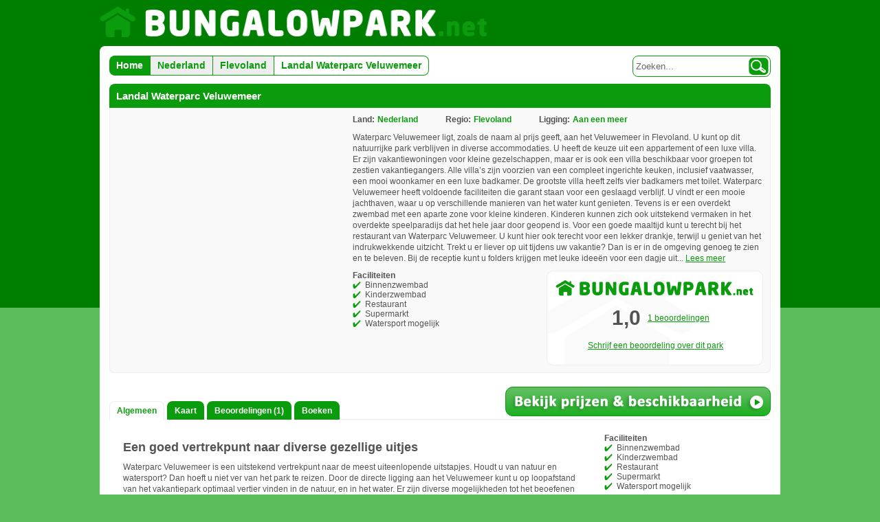

--- FILE ---
content_type: text/html; charset=utf-8
request_url: http://www.bungalowpark.net/nederland/flevoland/landal-waterparc-veluwemeer
body_size: 5472
content:
<!doctype html>
<html lang="nl">
<head>
<title>Landal Waterparc Veluwemeer op bungalowpark.net</title>
<meta name="keywords" content="Landal Waterparc Veluwemeer"/>
<meta name="description" content="Landal Waterparc Veluwemeer bied u verschillende bungalows aan. Bekijk op bungalowpark.net de foto’s en de faciliteiten van Landal Waterparc Veluwemeer."/>
<meta name="google-site-verification" content="0jdXrpV6OLJUGZayFbJ9VMq_bgalRxy_HusRDxOG3Dw"/>
<meta http-equiv="X-UA-Compatible" content="IE=EmulateIE8"/> 
<base href="http://www.bungalowpark.net/"/>
<meta name="robots" content="index, follow">
<link type="text/css" rel="stylesheet" href="resources/css/global.css">
<script type="text/javascript" src="https://ajax.googleapis.com/ajax/libs/jquery/1.5.1/jquery.min.js"></script>
<script type="text/javascript" src="resources/jvs/global.js"></script>
<link rel="shortcut icon" href="resources/img/favicon.ico" type="image/x-icon">
<!--[if lt IE 9]>
<script src="http://html5shiv.googlecode.com/svn/trunk/html5.js"></script>
<link type="text/css" rel="stylesheet" href="resources/css/ie.css">
<![endif]-->
<!--[if IE 6]>
<link type="text/css" rel="stylesheet" href="resources/css/ie6.css">
<![endif]-->
<script type="text/javascript" src="http://maps.google.com/maps/api/js?sensor=false"></script>
                <script type="text/javascript" src="resources/jvs/maps.js"></script>        <link rel="stylesheet" href="resources/css/jquery.fancybox-1.3.4.css" type="text/css" media="screen"/>
		<script type="text/javascript" src="resources/jvs/jquery.fancybox-1.3.4.js"></script>
		<script type="text/javascript">$(function(){$('.iframe').fancybox({'height':502});});var img_small="54x38";var img_big="235x165";</script>
<script type="text/javascript">var _gaq=_gaq||[];_gaq.push(['_setAccount','UA-15326959-15']);_gaq.push(['_trackPageview']);(function(){var ga=document.createElement('script');ga.type='text/javascript';ga.async=true;ga.src=('https:'==document.location.protocol?'https://ssl':'http://www')+'.google-analytics.com/ga.js';var s=document.getElementsByTagName('script')[0];s.parentNode.insertBefore(ga,s);})();</script>
</head>
<body class="detail">
    <header id="header">
        <a href="/" title="Vakantiepark.org" id="logo"><img src="resources/img/logo.gif" alt="Vakantiepark.org" height="44" width="563"/></a>
    </header>
<section id="main">
    <div id="topper">
        <div id="breadcrumb">
                    <div class="first">
                <a href="/" title="Vakantiepark"><span>Home</span></a>
            </div>  
                        <div class="item" itemscope itemtype="http://data-vocabulary.org/Breadcrumb">
                <a href="bungalowpark-nederland" itemprop="url">
                    <span itemprop="title">Nederland</span>
                </a>
            </div>
                        <div class="item" itemscope itemtype="http://data-vocabulary.org/Breadcrumb">
                <a href="nederland/bungalowpark-flevoland" itemprop="url">
                    <span itemprop="title">Flevoland</span>
                </a>
            </div>
                        <div class="item-last" itemscope itemtype="http://data-vocabulary.org/Breadcrumb">
                <a href="nederland/flevoland/landal-waterparc-veluwemeer" itemprop="url">
                    <span itemprop="title">Landal Waterparc Veluwemeer</span>
                </a>
            </div>
                    </div>
	<form action="zoeken" method="post" id="search-form">
		<input type="text" name="query" value="Zoeken..." class="query" onfocus="this.value = '';"/>
		<input type="submit" name="search" value="" class="search"/>
	</form>
</div>    <section id="park" class="block">
			<h1>Landal Waterparc Veluwemeer</h1>
            <section class="body">
                <img src="http://static.bungalowpark.net/bungalowpark/images//333x217/flevoland-waterparc-veluwemeer1.jpg" alt="" id="park-img"/>
	            <div id="park-content">
	            	<ul class="park-info">
                    	<li>Land:<span>Nederland</span></li>
                    	<li>Regio:<span>Flevoland</span></li>
                   		<li>Ligging:<span>Aan een meer</span></li>
                    </ul>
                    
                    <p><p>Waterparc Veluwemeer ligt, zoals de naam al prijs geeft, aan het Veluwemeer in Flevoland. U kunt op dit natuurrijke park verblijven in diverse accommodaties. U heeft de keuze uit een appartement of een luxe villa. Er zijn vakantiewoningen voor kleine gezelschappen, maar er is ook een villa beschikbaar voor groepen tot zestien vakantiegangers. Alle villa’s zijn voorzien van een compleet ingerichte keuken, inclusief vaatwasser, een mooi woonkamer en een luxe badkamer. De grootste villa heeft zelfs vier badkamers met toilet. Waterparc Veluwemeer heeft voldoende faciliteiten die garant staan voor een geslaagd verblijf. U vindt er een mooie jachthaven, waar u op verschillende manieren van het water kunt genieten. Tevens is er een overdekt zwembad met een aparte zone voor kleine kinderen. Kinderen kunnen zich ook uitstekend vermaken in het overdekte speelparadijs dat het hele jaar door geopend is. Voor een goede maaltijd kunt u terecht bij het restaurant van Waterparc Veluwemeer. U kunt hier ook terecht voor een lekker drankje, terwijl u geniet van het indrukwekkende uitzicht. Trekt u er liever op uit tijdens uw vakantie? Dan is er in de omgeving genoeg te zien en te beleven. Bij de receptie kunt u folders krijgen met leuke ideeën voor een dagje uit... <a href="#" class="more" id="show-tab-general">Lees meer</a></p>
                    
                    <div id="park-facilities">
                    	<span>Faciliteiten</span>
                    	                    	<ul>
                    		                    		<li>Binnenzwembad</li>
                    		                    		                    		<li>Kinderzwembad</li>
                    		                    		                    		<li>Restaurant</li>
                    		                    		                    		<li>Supermarkt</li>
                    		                    		                    		<li>Watersport mogelijk</li>
                    		                    		                    	</ul>
                    	                    </div>
                    
                    <div id="park-reviews">
                    	                    	<span class="score"><span>1,0</span><a href="#" id="show-park-reviews">1 beoordelingen</a></span>
                    	                    	<a href="call/adduserreview/753" class="iframe write">Schrijf een beoordeling over dit park</a>
                    </div>
	            </div>
            </section>
            
        </section>
        
        <section id="park-mid">
        	<ul id="park-tabs">
            	<li class="active"><a href="#" id="park-tab-general"><span>Algemeen</span></a></li>
                                <li><a href="#" id="park-tab-map"><span>Kaart</span></a></li>
                                                <li><a href="#" id="park-tab-reviews"><span>Beoordelingen (1)</span></a></li>
                                <li><a href="#" id="park-tab-prices"><span>Boeken</span></a></li>
            </ul>
            
            <div id="park-book">
	            		        <a href="http://clk.tradedoubler.com/click?p=20222&a=1763226&g=18214796&epi=1vakparkorg||landal-waterparc-veluwemeer||&url=http://www.landal.nl/nl-nl/bungalowparken/nederland/flevoland/waterparc-veluwemeer" title="Vakantiepark boeken" target="blank" rel="nofollow" class="button"></a>
		                    </div>
        </section>
        
                <section id="park-tabs-info">
                
                    <section id="tab-general" class="tab-item">
                        <div id="tab-general-left">
                        	</p>

<h2>Een goed vertrekpunt naar diverse gezellige uitjes</h2>

<p>Waterparc Veluwemeer is een uitstekend vertrekpunt naar de meest uiteenlopende uitstapjes. Houdt u van natuur en watersport? Dan hoeft u niet ver van het park te reizen. Door de directe ligging aan het Veluwemeer kunt u op loopafstand van het vakantiepark optimaal vertier vinden in de natuur, en in het water. Er zijn diverse mogelijkheden tot het beoefenen van watersporten. Natuurlijk kunt u ook gewoon gaan zonnebaden langs de oever van het kabbelende water. Ook natuurgebied Het Harderbos ligt op korte afstand van Waterparc Veluwemeer. Hier kunt u urenlang wandelen door de enerverende natuur, terwijl u geniet van rust, ruimte en vrijheid. Gaat u er toch liever een dagje op uit, samen of met het hele gezin? Dan zijn er uiteraard ook tal van mogelijkheden. U kunt een boot huren en een dag gaan varen op het Veluwemeer. U kunt natuurlijk ook een bezoek brengen aan één van de vele musea of bezienswaardigheden die Flevoland rijk is. Bent u meer op zoek naar een dag spanning en sensatie of een dag tussen unieke dieren die u graag verwelkomen? Breng dan een bezoek aan het spetterende Dolfinarium in Harderwijk, aan de Apenheul in Apeldoorn of aan het spectaculaire Walibi World in Biddinghuizen.</p>
                        	                        	<h3>Foto's Landal Waterparc Veluwemeer</h3>
                        	<div id="park-images">
                        		                        		<img src="http://static.bungalowpark.net/bungalowpark/images//197x132/flevoland-waterparc-veluwemeer1.jpg"/>
                        		                        		                        		<img src="http://static.bungalowpark.net/bungalowpark/images//197x132/flevoland-waterparc-veluwemeer10.jpg"/>
                        		                        		                        		<img src="http://static.bungalowpark.net/bungalowpark/images//197x132/flevoland-waterparc-veluwemeer2.jpg"/>
                        		                        		                        		<img src="http://static.bungalowpark.net/bungalowpark/images//197x132/flevoland-waterparc-veluwemeer3.jpg"/>
                        		                        		                        		<img src="http://static.bungalowpark.net/bungalowpark/images//197x132/flevoland-waterparc-veluwemeer4.jpg"/>
                        		                        		                        		<img src="http://static.bungalowpark.net/bungalowpark/images//197x132/flevoland-waterparc-veluwemeer5.jpg"/>
                        		                        	</div>
                        	                        </div>
                        <div id="tab-general-right">
                        	<div id="park-facilities">
		                    	<span>Faciliteiten</span>
		                    			                    	<ul>
		                    				                    		<li>Binnenzwembad</li>
		                    				                    		<li>Kinderzwembad</li>
		                    				                    		<li>Restaurant</li>
		                    				                    		<li>Supermarkt</li>
		                    				                    		<li>Watersport mogelijk</li>
		                    				                    	</ul>
		                    			                    </div>
                        </div>
                    </section>
                    
                                        <section id="tab-map" class="tab-item">
                        <h2>Bekijk Landal Waterparc Veluwemeer op de kaart</h2>
                        <div id="map"></div>
                        <div id="mapfooter">
                            <p class="big">Betekenis van de punten op de kaart:</p>
                            <p><span class="iconThis"><!--//--></span>Geselecteerde vakantieparken</p>
                            <p><span class="iconParks"><!--//--></span>Vakantieparken in de buurt</p>
                        </div>
                        <script type="text/javascript">function initialize()
{var myLatlng=new google.maps.LatLng(52.3852,5.62929);var myOptions={zoom:14,center:myLatlng,mapTypeId:google.maps.MapTypeId.HYBRID};var map=new google.maps.Map(document.getElementById("map"),myOptions);var image='resources/img/thispointer.png';var myLatLng=new google.maps.LatLng(52.3852,5.62929);var marker2=new google.maps.Marker({position:myLatLng,map:map,title:'map',icon:image});var boxText=document.createElement("div");boxText.className='thisparkpointer';boxText.id='thisparkpointer';boxText.innerHTML="<span>Landal Waterparc Veluwemeer</span>";var myOptions={content:boxText,disableAutoPan:false,maxWidth:0,pixelOffset:new google.maps.Size(-17,-47),zIndex:null,boxStyle:{},closeBoxMargin:"-21px 1px 0 0",closeBoxURL:"resources/img/close.png",infoBoxClearance:new google.maps.Size(1,1),pane:"floatPane",enableEventPropagation:false,shadow:new google.maps.MarkerImage('resources/img/shadow.png',new google.maps.Size(0,0),new google.maps.Point(0,0),new google.maps.Point(0,0))};var ib1315=new InfoBox(myOptions);ib1315.open(map,marker2);marker2.setMap(null);var imageOther='resources/img/otherpointer.png';var myLatLng=new google.maps.LatLng(52.2673,5.39363);var marker1=new google.maps.Marker({position:myLatLng,map:map,title:'map',icon:imageOther});var boxText='<div id="pointer0" class="mapspointer2" onmouseover="hideChildren(this)"><a href="#" title="title">Center Parcs De Eemhof<img src="resources/img/vakantiepark.jpg" alt="" ></a></div>';var myOptions={content:boxText,disableAutoPan:true,maxWidth:0,pixelOffset:new google.maps.Size(-17,-47),zIndex:null,boxStyle:{},closeBoxMargin:"-21px 1px 0 0",closeBoxURL:"resources/img/close.png",infoBoxClearance:new google.maps.Size(1,1),pane:"floatPane",enableEventPropagation:false,shadow:new google.maps.MarkerImage('images/shadow.png',new google.maps.Size(0,0),new google.maps.Point(0,0),new google.maps.Point(0,0))};var ib0=new InfoBox(myOptions);ib0.open(map,marker1);marker1.setMap(null);}</script>
                    </section>
                                        
                    	
                                        <section id="tab-reviews" class="tab-item">
                    	<h2>Onze beoordelingen van Landal Waterparc Veluwemeer (1 beoordeling)</h2>
                        <p>Hieronder leest u hoe de bezoekers van Bungalowpark.net Landal Waterparc Veluwemeer hebben beoordeeld. Help met uw beoordeling de toekomstige bezoekers van Bungalowpark.net met het zoeken naar een schitterend vakantiepark.</p>
                        <span class="avr-score">1,0</span>
                        <span class="avr-score-text">1 beoordeling</span>
                        <a href="call/adduserreview/753" class="add-review iframe" rel="nofollow">Plaats zelf uw review &raquo;</a>
                        <ul>
                                                        <li>
                                <span class="author">Jan Vissers</span><span class="title"> 24 uur van tevoren werd onze boeking geannuleerd.</span><span class="user-score">1,0</span>
                                <p>24 uur van tevoren werd onze boeking(appartement 6ELP Veluwemeer) geannuleerd, met een steeds wijzigende reden van annulatie en dit voor het duurste en mooiste appartement van het park. Voor de enkele weekends per jaar dat wij vrij zijn met onze kinderen, viel ons weekend in het water, zonder excuses, zonder gelijkwaardige oplossing. Een korting van 100 euro konden we krijgen bij een volgend bezoek aan het park.
...
Na een gesprek met de Heer Hoogland -de dag na de annulatie- heb ik inderdaad &Atilde;&copy;&Atilde;&copy;n van de redenen mogen aanhoren waarom het appartement niet beschikbaar was. Maar tot een evenwichtige oplossing is het nooit gekomen. 100 euro korting op een volgend verblijf, is geen oplossing. Men had een gelijkwaardig alternatief moeten voorstellen op het moment van annulatie, maar dat is niet gebeurd.

Nooit ga ik voor ons gezin nog iets boeken bij Landal, zelfs als ze me het gratis geven.
Het risico wil ik niet nemen, dat ze 24 uur van tevoren annuleren. </p>
                                <table cellspacing="0" cellpadding="0">
                                    <tr>
                                        <td>Algemene indruk</td><td style="text-align:right;">1</td>
                                    </tr>
                                    <tr>
                                        <td>Indruk van het huisje</td><td style="text-align:right;">nvt</td>
                                    </tr>
                                    <tr>
                                        <td>Ligging van het park</td><td style="text-align:right;">nvt</td>
                                    </tr>
                                    <tr>
                                        <td>Parkfaciliteiten</td><td style="text-align:right;">nvt</td>
                                    </tr>
                                    <tr>
                                        <td>Schoonmaak van het huisje</td><td style="text-align:right;">nvt</td>
                                    </tr>
                                    <tr>
                                        <td>Kindvriendelijkheid</td><td style="text-align:right;">1</td>
                                    </tr>
                                </table>
                            </li>
                                                    </ul>
                        <a href="call/adduserreview/753" class="add-review iframe" style="margin-top:0px;" rel="nofollow">Plaats zelf uw review &raquo;</a>
                    </section>
                                        
                    <section id="tab-prices" class="tab-item">
                    
                        <h2>U kunt Landal Waterparc Veluwemeer onder andere boeken bij:</h2>
                        <ul>
                        
                                                    <li>
                                <div class="left">
                                    <img src="resources/img/organizations/landal.jpg" alt="Landal" width="120" height="80"/>
                                </div>
                                <div class="center">
                                    <h3>Landal</h3>
                                    <div class="stars">
                                    <span class="star off"><!--//--></span><span class="star off"><!--//--></span><span class="star off"><!--//--></span><span class="star off"><!--//--></span><span class="star off"><!--//--></span><span class="star off"><!--//--></span><span class="star off"><!--//--></span><span class="star off"><!--//--></span><span class="star off"><!--//--></span><span class="star off"><!--//--></span>                                    <span class="rating">0 / 10</span>
                                    </div>
                                                                        <p>Er zijn nog geen reviews voor deze organistatie beschikbaar. <a href="call/addOrganizationReview/12" rel="nofollow" class="iframe">KLIK HIER</a> om de eerste review over Landal te geven.</p>
                                                                    </div>
                                <div class="right">
                                    <a href="http://clk.tradedoubler.com/click?p=20222&a=1763226&g=18214796&epi=1vakparkorg||landal-waterparc-veluwemeer||&url=http://www.landal.nl/nl-nl/bungalowparken/nederland/flevoland/waterparc-veluwemeer" class="bttn" title="Boeken bij Landal" rel="nofollow" target="newwindow">Boeken bij Landal</a>
                                    <table cellspacing="0" cellpadding="0">
                                        <tr>
                                            <td><strong>Algemene indruk</strong></td><td style="text-align:right;">nvt</td>
                                        </tr>
                                        <tr>
                                            <td><strong>Prijs/kwaliteit verhouding</strong></td><td style="text-align:right;">nvt</td>
                                        </tr>
                                        <tr>
                                            <td><strong>Klantenservice</strong></td><td style="text-align:right;">nvt</td>
                                        </tr>
                                        <tr>
                                            <td><strong>Makkelijk online boeken</strong></td><td style="text-align:right;">nvt</td>
                                        </tr>
                                    </table>
                                    <a href="call/addorganizationreview/12" rel="nofollow" class="iframe add">Plaats zelf uw review &raquo;</a>
                                </div>
                            </li>
                                                    </ul>
                                      
                    </section>
                
                </section>
                
            </section><footer>
	<span>&copy; Bungalowpark.net</span>
	<a href="sitemap.xml">Sitemap</a>
	<a href="disclaimer">Disclaimer</a>
</footer>
</body>
</html>

--- FILE ---
content_type: text/css
request_url: http://www.bungalowpark.net/resources/css/global.css
body_size: 6630
content:
*{margin:0;padding:0;zoom:1;}
html{background:#5bbd5c url(../img/bg.gif) repeat-x;}
body{width:990px;margin:0 auto;font-family:arial;color:#535353;font-size:12px;}
header,section,menu,nav,footer{display:block;}
img,fieldset{border:0;}
p{line-height:16px;}
#header{overflow:hidden;}
#logo{margin:10px 0;display:block;float:left;}
#banner{height:307px;width:990px;background:url(../img/banner.jpg) no-repeat;margin-bottom:10px;position:relative;}

#searchform{display:block;width:406px;height:198px;padding:70px 10px 6px 10px;background:url(../img/index.png) no-repeat;position:absolute;top:14px;right:20px;}
#searchform label {display:block;height:20px;font-size:13px;color:#535353;font-weight:bold;}
#searchform .selectbox-wrapper {position: relative; z-index: 1; margin: -2px 0 0 126px;}
#searchform .formfield {display:block;margin:0 0 14px 7px;float:left;}
#persons-selected{background-position:-196px -274px;width:103px;}
#results{font-size:18px;color:#0B9C0D;font-weight:bold;padding-top:25px;width:158px;text-align:center;display:block;float:left;}

#searchsubmit{cursor:pointer;background:url(../img/index.png) 0 -307px;border:0;height:43px;width:111px;margin:16px 0 0 19px;float:left;}
#searchsubmit:hover{background-position:-111px -307px;}

footer{margin:10px 0;}
footer span,footer a{color:#FFF;padding:1px 10px;}
footer a{border-left:1px solid #DDEEFF;}
footer a:hover{text-decoration:none;}

#main{background:#fff;display:block;padding:14px;overflow:hidden;}

#topper{overflow:hidden;}

#breadcrumb{height:27px;margin-bottom:14px;float:left;}
#breadcrumb a{border:1px solid #0B9C0D;border-left:0;text-decoration:none;cursor:pointer;float:left;display:block;color:#0B9C0D;font-weight:bold;height:27px;padding:0 10px;}
#breadcrumb div{float:left;height:27px;line-height:26px;font-size:14px;}
#breadcrumb .first a{color:#FFF;background-color:#0B9C0D;}
#breadcrumb .item a{background-color:#EEE;}
#breadcrumb .item-last a{background-color:#FFF;}

#search-form{float:right;border:1px solid #0B9C0D;height:29px;overflow:hidden;}
#search-form .query{outline:0;width:160px;float:left;border:0;color:#666;height:21px;margin:2px;padding:2px;}
#search-form .search{float:right;border:0;background:0;height:25px;width:29px;background: url(../img/sprite.png) no-repeat 0 -75px;margin:2px 2px 0 0;cursor:pointer;}

.tab-box{height:86px;position:relative;border:1px solid #e8e8e8;background:#f9f9f9;padding:10px;width:292px;float:left;margin-bottom:23px;}
.tab-box > span{text-transform:uppercase;font-weight:bold;margin-bottom:10px;display:block;}
.tab-box p{font-weight:bold;line-height:0;}
.tab-big img{position:absolute;left:65px;top:35px;}
.tab-big{height:171px;}
.pointer{display:block;height:36px;width:36px;background:url(../img/sprite.png) -233px -332px no-repeat;position:absolute;right:17px;top:81px;}

#tab-map #map {display: block;height: 341px; margin-bottom: 10px;}
#tab-map #mapfooter {display: block; height: 57px; background: #e7e6e6;padding: 5px 0 12px 10px;}
#tab-map #mapfooter p {width: 110px; font-size: 10px; color: #6a6968; float: left; margin-right: 30px;}
#tab-map #mapfooter p.big {width: 200px; float: none; margin-bottom: 10px;}
#tab-map #mapfooter .iconThis, #mapfooter .iconTrips, #mapfooter .iconParks {display: block; width: 24px; height: 33px; background: url(../img/mapscursor.png) no-repeat; float:left; margin-right: 8px;}
#tab-map #mapfooter .iconThis { background-position: 0 0}
#tab-map #mapfooter .iconTrips { background-position: -24px 0}
#tab-map #mapfooter .iconParks { background-position: -48px 0}
.thisparkpointer, .mapspointer2 {float:left; position: relative; padding-left: 32px; }
.thisparkpointer {position: absolute; bottom: -46px; left: 0; font-size: 10px; font-weight: bold; color: white; line-height: 11px; background: url(../img/thispointer.png) no-repeat; height: 46px; display: inline-block;width: 119px; }
.thisparkpointer span {padding-right:3px;border-right: 1px solid #fff;display:block; background: url(../img/pointersprite.png) no-repeat 0 0; height: 30px; padding-top: 3px;}
.mapspointer2 {position: absolute; bottom: -46px; left: 0px; display: inline-block; background: url(../img/otherpointer.png) no-repeat left top; height: 46px; width: 33px;}
.mapspointer2 img {position: absolute; left: 0px; top: -100px; border: solid #fff; border-width: 1px 1px 0 1px}
.mapspointer2 a {color: #fff; font-size: 11px; text-decoration: none; line-height: 12px; display:none;font-weight: bold; background: url(../img/pointersprite.png) no-repeat right -33px; height: 30px; padding-top: 3px;border-right: 1px solid #fff;width: 119px; }

#tab-prices{}
#tab-prices ul{list-style:none;}
#tab-prices li{height:165px;border-bottom:1px solid #f1f1f1;margin-bottom:25px;}
#tab-prices .left{width:135px;float:left;}
#tab-prices .left img{border:1px solid #ccd4d6;}
#tab-prices .center{float:left;width:297px;}
#tab-prices .center h3{color:#464646;font-size:13px;}
#tab-prices .center p{font-size:13px;font-size:11px;height:61px;}
#tab-prices .center strong{font-size:13px;font-size:11px;display:block;margin-bottom:3px;margin-top:4px;}
#tab-prices .center a{text-decoration:none;color:#464646;font-size:11px;font-weight:bold;}
#tab-prices .right{float:left;width:187px;margin-left:10px;}
#tab-prices .right a.bttn{padding-left:13px;text-decoration:none;line-height:24px;height:26px;width:174px;display:block;color:#fff;font-weight:bold;background:url(../img/bookbutton.png) no-repeat;}
#tab-prices .right a.bttn:hover{text-decoration:underline;}
#tab-prices .right table{width:100%;padding-top:10px;}
#tab-prices .right td{padding:3px;color:#4c4c4c;font-size:11px;border-bottom:1px dotted #c9c9c9;}
#tab-prices .right a.add{color:#fe5805;text-decoration:none;font-weight:bold;display:inline-block;margin-top:10px;float:right;}
#tab-prices .right a.add:hover{text-decoration:underline;}
#tab-prices .star{margin-top:5px;height:16px;width:16px;float:left;display:block;background:url(../img/stars.png);margin-right:2px;}
#tab-prices .on{background-position:0 -16px;}
#tab-prices .off{background-position:0 0;}
#tab-prices .stars{height:29px;width:223px;}
#tab-prices .rating{margin-top:5px;float:left;margin-left:5px;line-height:18px;color:#c6c6c6;font-size:11px;} 
#tab-reviews {position:relative;}
#tab-reviews p{display:block;width:630px;font-size:11px;}
#tab-reviews .avr-score{font-weight:bold;text-align:center;line-height:61px;color:#0B9C0D;font-size:52px;display:block;position:absolute;right:0;top:0;width:94px;height:64px;background: url(../../resources/img/sprite.png) no-repeat left -310px;}
#tab-reviews .avr-score-text{font-weight:bold;text-align:center;color:#464646;font-size:10px;display:block;position:absolute;right:0;top:68px;width:94px;}
#tab-reviews .add-review {color:#fe5b0a;text-decoration:none;font-weight:bold;width:134px;display:block;float:right;margin-top:20px;}    
#tab-reviews .add-review:hover {text-decoration:underline;}    
#tab-reviews ul{list-style:none;padding-top:20px;clear:both;}
#tab-reviews li{clear:left;overflow:hidden;padding-bottom:20px;}
#tab-reviews .author{font-size:11px;padding-left:7px;font-weight:bold;height:29px;float:left;width:144px;display:block;background:#e9e9e9;line-height:29px;}
#tab-reviews .title{font-size:11px;padding-left:7px;height:29px;float:left;width:421px;display:block;background:#f1f1f1;line-height:29px;}
#tab-reviews .user-score{font-size:13px;line-height:25px;height:27px;float:left;width:48px;display:block;border:1px solid #F1F1F1;font-weight:bold;color:#0B9C0D;text-align:center;}
#tab-reviews li p{clear:left;width:378px;padding-top:10px;float:left;margin-right:25px;}
#tab-reviews table{float:left;width:210px;padding-top:10px;}
#tab-reviews td{padding:3px;color:#4c4c4c;font-size:11px;border-bottom:1px dotted #c9c9c9;}
#overview{clear:left;overflow:hidden;}
.pagination {margin-top:6px;float:right !important;text-align:right;}
.pagination ul{list-style:none;}
.pagination li{padding-top:0 !important;padding-bottom:0 !important;border-bottom:0 !important;margin-left:5px !important;border-right:1px solid #ccc;padding-right:4px !important;margin-left:2px !important;float:left;}
.pagination li.next, .pagination li.last, .pagination li.prev{border:0;}
.pagination li.next a{padding-right:10px;background:url(../img/sprite.png) no-repeat right -473px;}
.pagination li.next:hover a{8px;background:url(../img/sprite.png) no-repeat right -473px !important;}
.pagination li.prev a{padding-left:10px;background:url(../img/sprite.png) no-repeat left -475px;}
.pagination li.prev:hover a{background:url(../img/sprite.png) no-repeat left -475px !important;}
.pagination a{color:#8c8c8c;text-decoration:none;height:15px !important;font-weight:normal !important;}
.pagination a:hover{background:none !important;color:#0B9C0D;}
.pagination a.active{color:#0B9C0D !important;font-size:15px !important;font-weight:700 !important;margin-top:-1px !important;}
#filter{float:left;width:211px;}
.reset-filter{display:block;height:21px;width:135px;background:url(../img/sprite.png) -437px -43px;}
#filter input{display:none;} 
#filter .radio{display:block;float:left;height:14px;width:14px;margin-right:8px;background:url(../img/sprite.png) -7px -43px;}
#filter .ron{background:url(../img/sprite.png) -21px -43px;}
#filter .checkbox{display:block;float:left;height:14px;width:18px;margin-right:4px;background:url(../img/sprite.png) 0 -448px;}
#filter .con{background:url(../img/sprite.png) -13px -448px;}
#main #filter .block .head,#overview-data header .head{line-height:32px;height:32px;}
#filter .block{margin-bottom:10px;}
#filter ul{list-style:none;padding-bottom:8px;}
#filter li a{text-decoration:none;font-weight:bold;color:#535353;}
#filter li a:hover{color:#0B9C0D;}
#filter li .total{color:#0B9C0D;margin-left:5px;}
#filter li a .close{margin-left:4px;display:inline-block;height:12px;width:12px;background:url(../img/sprite.png) no-repeat -35px -43px;}
#filter div{cursor:pointer;}
#filter li.active a{color:#0B9C0D;}
#filter li.more a{color:#0B9C0D;font-size:11px;}
#filter li.more a:hover{text-decoration:underline;}
#filter li.more a span{display:block;float:left;margin:4px 4px 0 0;height:6px;width:7px;background:url(../img/sprite.png) no-repeat 0 -47px;}
#filter li{font-weight:bold;height:20px;}
#filter-facilities li span span,#filter-types li span span{margin-top:3px;}
#overview-data{float:left;margin-left:20px;width:731px;}
#overview-data header h1{float:left;}
#overview-data header > span{color:#8a8585;font-size:16px;float:left;margin-left:3px;margin-top:3px;}
#filter-selections{position:relative;}
#filter-selections .filter-selections-ul{clear:left;list-style:none;margin:7px 0;width:574px;float:left;}
#filter-selections li{float:left;font-size:11px;margin-right:20px;}
#filter-selections .selection-type{font-weight:bold;}
#filter-selections .selection-count{color:#0B9C0D;cursor:pointer;margin-left:4px;display:inline-block;}
#filter-selections .selection-count span{display:inline-block;height:10px;width:7px;margin-left:2px;background:url(../img/sprite.png) no-repeat 0 -43px;}
#filter-selections .reset-filter{float:right;}
#filter-selections .selection-list{display:none;position:absolute;top:24px;left:0;z-index:100;}
#filter-selections .selection-list .cloud{position:absolute;top:0;left:12px;display:block;width:12px;height:10px;background:url(../img/sprite.png) no-repeat -35px -62px;}
#filter-selections .selection-list ul{margin-top:9px;overflow:hidden;background-color:#f9f9f9;padding:5px;list-style:none;border:1px solid #ededed;width:auto;}
#filter-selections .selection-list li{border-bottom:1px solid #ededed;cursor:pointer;clear:both;width:100%;margin:0;}
#filter-selections .selection-list li:last-child{border-bottom:0;}
#filter-selections .selection-list li .name{display:block;float:left;padding:4px;}
#filter-selections .selection-list li.a .del{margin-top:5px;display:block;height:12px;width:12px;float:right;background:url(../img/sprite.png) no-repeat -35px -43px;}
#filter-selections .selection-list li:hover,#filter-selections .list-persons .a .name{color:#0B9C0D;}
.shadow {
-moz-box-shadow: 1px 4px  6px #d0d0d0; /* Firefox/Mozilla */
-webkit-box-shadow: 1px 4px  6px #d0d0d0; /*Safari/Chrome */
box-shadow: 1px 4px  6px #d0d0d0; /* Opera */
/* Voor IE 8 */
-ms-filter: "progid:DXImageTransform.Microsoft.Shadow(Strength=4, Direction=135, Color='#d0d0d0')";
/* Voor IE 5.5 - 7 */
filter: progid:DXImageTransform.Microsoft.Shadow(Strength=4, Direction=135, Color='#d0d0d0');
}
#overview-tabs{margin-top:14px;list-style:none;height:26px;border-bottom:1px solid #ededed;}
#overview-tabs li{float:left;margin-right:6px;}
#overview-tabs a{border:1px solid transparent;border-bottom:0;padding:0 10px;cursor:pointer;font-weight:bold;float:left;display:block;height:25px;line-height:26px;text-decoration:none;color:#FFF;background-color:#0B9C0D;}
#overview-tabs a:hover,#overview-tabs li.active a{border-color:#ededed;border-bottom:1px solid #FFF;color:#0B9C0D;background-color:transparent;}
#overview-list ul{list-style:none;}
#overview-list ul li{padding:18px 0px 18px 0px;overflow:hidden;position:relative;border-bottom:1px solid #e7e6e6;}
#overview-list ul li.blue{background:#e9f5fd;}
#overview-list ul li a{text-decoration:none;}
#overview-list .images{width:201px;float:left;margin-left:5px;}
//*#overview-list .images img{border:3px solid #ededed;}**/
#overview-list .images img.s{margin-top:4px;margin-right:4px;float:left;}
#overview-list .content{width:515px;float:left;margin-left:10px;}
#overview-list .title{color:#0B9C0D;font-size:16px;font-weight:bold;display:block;margin-bottom:5px;}
#overview-list .park-info{clear:left;height:15px;}
#overview-list .park-info li{border:0;float:left;display:inline-block;padding:0;margin-right:60px;font-weight:bold;}
#overview-list .park-info li span.t{display:inline-block;}
#overview-list .park-info li span.g{padding-left:3px;color:#0B9C0D;display:inline-block;}
#overview-list .zoover{border:1px solid #eaeaea;position:absolute;top:9px;right:4px;display:block;width:99px;height:30px;background:url(../img/sprite.png) -318px 0 no-repeat;}
#overview-list .zoover span{margin-left:5px;font-weight:bold;font-size:20px;float:left;padding-top:3px;}
#overview-list .park-labels{margin-top:7px;clear:left;height:20px;}
#overview-list .park-labels li{border:0;float:left;padding:0;font-size:11px;font-weight:bold;display:inline-block;padding-left:25px;line-height:20px;margin-right:15px;text-transform:uppercase;}
#overview-list .labels-childfriendly{background:url(../img/sprite.png) no-repeat -620px -579px;}
#overview-list .labels-beautywelness{background:url(../img/sprite.png) no-repeat -619px -599px;}
#overview-list .labels-sportactive{background:url(../img/sprite.png) no-repeat -619px -619px;}
#overview-list .labels-animalfriendly{background:url(../img/sprite.png) no-repeat -619px -738px;}
#overview-list p{margin:6px 0;clear:left;}
#overview-list p a.more{color:#0B9C0D;text-decoration:underline;}
#overview-list p a.more:hover{text-decoration:none;}
#overview-list .park-facilities{width:300px;overflow:hidden;float:left;}
#overview-list .park-facilities span{font-weight:bold;}
#overview-list .park-facilities li{border:0;float:left;width:135px;height:15px;padding:0;padding-left:15px;background:url(../img/sprite.png) -572px -43px no-repeat;}
#overview-list .park-facilities li.more{background:none;}
#overview-list .park-facilities li.more a{color:#029602;text-decoration:none;}
#overview-list .park-facilities li.more a:hover{color:#3b9aeb;text-decoration:underline;}
#overview-list .park-persons{width:100px;overflow:hidden;float:left;}
#overview-list .park-persons span{font-weight:bold;}
#overview-list .park-persons li{border:0;float:left;width:100px;text-align:center;height:15px;padding:0;color:#0B9C0D;font-weight:bold;}
#overview-information{margin-top:5px;display:none;}
#overview-information h2{margin-bottom:5px;font-size:14px;}
#overview-information p{margin-bottom:10px;}
#overview-map{margin-top:5px;display:none;}
#overview-map #map {display:block;width:751px;height:451px;margin-bottom:10px;}
.mapspointer, #overview-map #map .mapspointer2 {display: inline-block;height: 33px; background: url(../img/pointerbg.gif) no-repeat right; padding-right: 20px; border-right: 1px solid #fff; float:left; position: relative;}
.mapspointer2 {background-position: left; width: 96px;}
.mapspointer a, #overview-map #map .mapspointer2 a {color: #fff; font-size: 11px; text-decoration: none; line-height: 12px; display:block; margin: 3px 5px 0 0; font-weight: bold;}
.mapspointer span, #overview-map #map .mapspointer2 span {line-height: 13px;margin-right: 6px}
.mapspointer2 span {display: block; width: 116px; margin-right: 0px;}
.mapspointer span.flag {float:left;display: block; width: 20px; height: 12px; margin-top: 8px; background-image:url(../img/flagsprite.png)}
.vp {position: relative; margin-left: -35px; margin-top: -127px; top: -37px; border: solid #fff; border-width: 1px 1px 0px 1px; }
.infobox{width:276px;border:1px solid #e9e9e9;-moz-border-radius:3px 3px 0px 0px;border-radius:3px 3px 0px 0px;}
.infobox span{display:block;padding-left:35px;border-bottom:1px solid #e9e9e9;height:30px;line-height:28px;font-size:10px;font-weight:bold;}
.infobox span span{background:none;display:inline-block;padding:0;color:#0e9f10;height:auto;}
.infobox ul{list-style:none;margin:5px;overflow:hidden;}
.infobox li{width:109px;float:left;display:block;padding-left:24px;font-size:11px;height:22px;line-height:18px;}
.infobox li.v{background:url(../img/sprite.png) -622px -95px no-repeat;}
.infobox li.x{background:url(../img/sprite.png) -622px -114px no-repeat;}
.hidden{display:none !important;}
.grey{background:url(../img/sprite.png) -318px 0 no-repeat;}
.childfriendly span{background:url(../img/sprite.png) no-repeat;}
.animalfriendly span{background:url(../img/sprite.png) 0 -32px no-repeat;}
.animalfriendly li{width:240px;}
.beautywelness span{background:url(../img/sprite.png) 0 -63px no-repeat;}
.beautywelness li{width:240px;}
.sportactive span{background:url(../img/sprite.png) -318px -32px no-repeat;}
.topfacilities span{background:url(../img/sprite.png) -318px -63px no-repeat;}
.index #main {position: relative;}
.index #overview-list ul {width: 640px;}
.index #overview-list .content {width: 413px}
.index ul.park-labels {width:410px !important;}
.index ul.park-info{width:410px !important;}
.index #overview-list .park-labels li {margin-right:7px}
.index #overview-list{margin-top: 10px;}
.index span.selectbox{cursor:pointer;font-size:12px;font-weight:bold;color:#0B9C0D;float:left;display:block;height:33px;width:188px;background:url(../img/index.png) 0 -274px;padding-left:8px;line-height:33px;}
.index ul.xselectrows{background-image: webkit-gradient(linear,left bottom,left top,color-stop(0.33, rgb(244,244,244)),color-stop(0.67, rgb(255,255,255)));background-image: -moz-linear-gradient(center bottom,rgb(244,244,244) 33%,rgb(255,255,255) 67%);-moz-border-radius:0px 0px 4px 4px;border-radius:0px 0px 4px 4px;width:261px;position:absolute;list-style:none;padding:2px 10px 10px 10px;border-left:1px solid #d9dadb;border-right:1px solid #d9dadb;border-bottom:1px solid #d9dadb;}
.index ul.selectrows{background:#fff;-moz-border-radius:0px 0px 4px 4px;border-radius:0px 0px 4px 4px;width:157px;position:absolute;list-style:none;padding:2px 10px 10px 10px;border-left:1px solid #d9dadb;border-right:1px solid #d9dadb;border-bottom:1px solid #d9dadb;}
.index ul.selectrows li{font-weight:bold;cursor:pointer;padding:5px 5px 5px 6px;border-bottom: 1px solid #ebecec;color:#7b7b7b;}
.index ul.selectrows li:hover{text-decoration:underline;}
.index #list-countries{top:123px;left:26px;z-index:999;}
.index #list-regions{top:123px;left:229px;z-index:999;}
.index #list-types{top:190px;left:26px;z-index:999;}
.index #list-locations{top:190px;left:229px;z-index:999;}
.index #list-persons{top:257px;left:26px;z-index:999;width:72px;}
.index span.radio-title{margin-top:6px;float:left;font-size:11px;margin-left:5px;}
.index span.persons{margin-left:8px;width:6px;margin-top:3px;float:left;display:block;height:18px;background:url(../img/index.png) no-repeat;}
.index span.twotosix{background-position:right -61px;}
.index span.eighttotwelve{background-position:right -81px;margin-right:2px;}
.index span.twelveplus{background-position:right -101px;margin-right:5px;}
.index span.radio{cursor:pointer;float:left;display:block;height:26px;width:26px;background:url(../img/index.png) no-repeat;}
.index span.off{background-position:right -147px}
.index span.on{background-position:right -121px}
.index span.checkbox{float:left;display:block;height:19px;width:18px;background:url(../img/index.png) no-repeat;}
.index a.park-bookbutton-small{position:absolute;top:165px;right:7px;display:block;color:#fff;font-weight:bold;height:25px;width:137px;text-decoration:none;background:url(../img/sprite.png) -158px -579px;line-height: 24px;padding-left:10px;}
/*google maps markers*/
.marker{background:url(../img/mapssprite.gif) left -31px no-repeat;height:46px;min-width:33px;}
.marker a.marker-box{text-decoration:none;display:inline-block;margin-left:32px;background:url(../img/mapssprite.gif) top right no-repeat;border-top:1px solid #fff;border-bottom:1px solid #fff;border-right:1px solid #fff;padding-right:25px;}
.marker-flag{margin-top:10px;float:left;background:url(../img/flags.png) no-repeat;height:12px;width:20px;margin-left:3px;margin-right:5px;}
.select-flag{margin-top:2px;float:left;background:url(../img/flags.png) no-repeat;height:12px;width:20px;margin-left:3px;margin-right:5px;}
#country-selected .select-flag{margin-top:10px;float:left;background:url(../img/flags.png) no-repeat;height:12px;width:20px;margin-left:3px;margin-right:5px;}
.marker-title{float:left;line-height:31px;display:inline-block;height:31px;color:#fff;font-weight:bold;}
.infoBox{width:250px;}
.au { background-position:  -0px 0 !important}
.be { background-position:  -21px 0 !important}
.hr { background-position:  -42px 0 !important}
.ez { background-position:  -63px 0 !important}
.da { background-position:  -84px 0 !important}
.fr { background-position:  -105px 0 !important}
.gm { background-position:  -126px 0 !important}
.ei { background-position:  -147px 0 !important}
.it { background-position:  -168px 0 !important}
.lu { background-position:  -189px 0 !important}
.nl { background-position:  -210px 0 !important} 
.pl { background-position:  -231px 0 !important} 
.si { background-position:  -252px 0 !important} 
.sp { background-position:  -273px 0 !important} 
.sz { background-position:  -294px 0 !important} 
.uk { background-position:  -357px 0 !important} 
.sl { background-position:  -337px 0 !important} 
.wa { background-position:  -378px 0 !important} 
#main .block{background-color:#f9f9f9;}
#main .block h1,#main .block h3,#main .block .head{font-weight:bold;display:block;overflow:hidden;background-color:#0B9C0D;color:#FFF;font-size:15px;line-height:35px;padding:0 10px;}
#main .block .arrow,#main .block .arrow{float:right;background:url(../img/index.png) -406px -274px no-repeat;display:block;height:20px;width:20px;margin-top:8px;}
#main .block .body{border:1px solid #ededed;border-top:0;padding:5px 10px;}
#index-left{float:left;width:643px;}
#index-right{margin-left:14px;float:right;width:305px;}

#destinations{overflow:hidden;}
#destinations ul{list-style-type:none;overflow:hidden;}
#destinations li{float:left;height:14px;margin:4px 0;width:135px;}
#destinations li span{background-image:url("../img/flags.png");background-repeat:no-repeat;float:left;display:block;width:20px;height:13px;margin-right:5px;}
#destinations a{color:#000;font-weight:bold;text-decoration:none;}
#destinations a:hover{text-decoration:underline;}

#top5,#index-themes,#index-about{margin-top:14px;}
#top5 ul{list-style-type:none;}
#top5 li{overflow:hidden;border-top:1px solid #ededed;padding:10px 0;}
#top5 .first{border-top:0;}
#top5 .title{display:block;font-weight:bold;font-size:17px;color:#0B9C0D;}
#top5 .img{float:left;margin-top:8px;height:58px;width:77px;}
#top5 img{height:58px;width:77px;}
#top5 .content{float:left;width:196px;margin-left:10px;color:#535353;}
#top5 .country{font-weight:bold;font-size:13px;}
#top5 .price{margin-top:4px;font-weight:bold;font-size:10px;display:block;float:left;}
#top5 .price span{font-weight:bold;font-size:16px;display:block;}
#top5 .button{margin-top:4px;float:right;height:32px;width:100px;display:block;background:url(../img/index.png) -222px -307px no-repeat;}
#top5 .button:hover{background-position:-322px -307px;}

#index-themes .body{overflow:hidden;}
#index-themes ul{overflow:hidden;list-style:none;}
#index-themes li{float:left;margin:5px;}
#index-themes li a{text-decoration:none;display:block;width:145px;height:96px;position:relative;}
#index-themes .title{color:#FFF;font-weight:bold;position:absolute;bottom:0;display:block;width:135px;line-height:22px;height:22px;padding:0 5px;background:url(../img/index.png) -222px -339px no-repeat;}
#index-themes .button{color:#0B9C0D;text-decoration:none;float:right;}
#index-themes .button:hover{text-decoration:underline;}

#index-offer.block .body{padding:0 10px 0 0;overflow:hidden;position:relative;}
#index-offer .img{float:left;height:213px;width:378px;margin-right:10px;}
#index-offer .title{color:#0B9C0D;font-size:20px;font-weight:bold;margin-top:10px;display:block;}
#index-offer .country{font-weight:bold;font-size:13px;margin:6px 0;display:block;}
#index-offer .bottom{position:absolute;right:10px;bottom:10px;}
#index-offer .costs{float:left;width:130px;}
#index-offer .price{display:block;font-weight:bold;font-size:30px;}
#index-offer .time{display:block;font-weight:bold;font-size:12px;}
#index-offer .button{margin-top:10px;float:right;height:40px;width:107px;display:block;background:url(../img/index.png) 0 -350px no-repeat;}
#index-offer .button:hover{background-position:-107px -350px;}

.park-bookbutton{float:right;margin-top:5px;display:block;width:292px;height:43px;background:url(../img/sprite.png);}
.park-bookbutton:hover{background-position:-292px 0;}

#park{overflow:hidden;clear:left;}
#park.block .body{padding:0;overflow:hidden;}
#park-img{float:left;height:217px;width:333px;}
#park-content{overflow:hidden;float:left;padding:10px;margin-left:10px;width:597px;}
#park-content .park-info{list-style:none;height:15px;}
#park-content .park-info li{float:left;font-weight:bold;margin-right:40px;}
#park-content .park-info span{color:#0B9C0D;margin-left:4px;}
#park-content p{margin:10px 0;}
#park-content p .more{color:#0B9C0D;}
#park-content p .more:hover{text-decoration:none;}

#park-facilities{float:left;}
#park-facilities span{font-weight:bold;}
#park-facilities ul{list-style:none;}
#park-facilities li{padding-left:18px;background:url(../img/sprite.png) -572px -43px no-repeat;}

#park-reviews{float:right;height:86px;padding-top:52px;width:315px;background:url(../img/reviews.png) no-repeat;}
#park-reviews .score{overflow:hidden;display:block;text-align:center;height:50px;}
#park-reviews .score span{margin-left:95px;float:left;font-size:30px;font-weight:bold;}
#park-reviews .score a{float:left;color:#0B9C0D;margin:10px 0 0 10px;}
#park-reviews .score a:hover{text-decoration:none;}
#park-reviews .noscore{font-size:16px;font-weight:bold;display:block;text-align:center;margin-left:57px;width:200px;height:50px;}
#park-reviews .write{color:#0B9C0D;text-decoration:underline;margin-left:60px;}
#park-reviews .write:hover{text-decoration:none;}

#park-mid{margin-top:20px;height:47px;border-bottom:1px solid #ededed;}

#park-tabs{margin-top:20px;float:left;list-style:none;height:26px;position:relative;top:1px;}
#park-tabs li{float:left;margin-right:4px;}
#park-tabs a{font-weight:bold;display:block;height:26px;line-height:27px;text-decoration:none;color:#FFF;border:1px solid transparent;border-bottom:0;padding:0 10px;background-color:#0B9C0D;}
#park-tabs a:hover,#park-tabs .active a{border-color:#ededed;border-bottom:1px solid #FFF;color:#0B9C0D;background-color:#FFF;}

#park-book{float:right;}
#park-book .button{display:block;height:43px;width:386px;background:url(../img/sprite.png) no-repeat -51px -43px;}
#park-book .button:hover{background-position:-51px -86px;}
#park-book .not{}

#park-tabs-info{padding:20px;}
#park-tabs-info .tab-item{display:none;}
#park-tabs-info h2,#park-tabs-info h3{margin-bottom:10px;}

#park-tabs-info #tab-general{display:block;overflow:hidden;}
#tab-general-left{float:left;width:660px;margin-right:40px;}
#tab-general-left p{margin:10px 0;}
#tab-general-right{float:left;width:200px;}


.clear {clear:both;}
.filter-message{border:1px solid #e2ebf4;padding:4px;font-size:11px;background:#ffffcc;margin:14px 0;}
.filter-message strong{color:#333;}
.filter-message span{text-decoration:underline;color:#3B9AEB;}
.filter-message a{text-decoration:none;color:#3B9AEB;font-weight:bold;}
.index #overview-list ul ul{width:300px;}
.index #maps{height:500px;width:608px;padding:12px;background:#fff;border:1px solid #CCD4D6;display:none;margin-top:33px;float:left;margin-bottom:10px;}
.search #search{clear:left;}
.search #search h1{color:#0B9C0D;}
.search p.search-on{margin-top:5px;margin-bottom:5px;}
.search ul{list-style:none;margin-top:15px;}
.search li{margin-bottom:10px;border-bottom:1px solid #E8EFCD;padding-bottom:10px;}
.search li h3{color:#0B9C0D;}
.search li p{line-height:18px;}
.search li a{color:#0B9C0D;text-decoration:none;font-weight:bold;}
.search li a:hover{text-decoration:underline;}
.normal #normal{clear:left;}

#theme_boxes{margin-top:5px;margin-bottom:10px;overflow:hidden;}
.theme h1{color:#0B9C0D;margin-bottom:5px;font-size:16px;}
.theme h2{margin-top:15px;margin-bottom:13px;font-size:12px;}
.theme_box{position:relative;border:1px solid #d9dadb;background:#f8f8f8;padding:7px;width:217px;height:500px;float:left;margin-right:9px;}
.theme_box.last{margin:0;}
.theme_box a{font-size:14px;color:#2c3d57;text-decoration:none;font-weight:bold;display:inline-block;margin-bottom:5px;margin-top:5px;}
.theme_box a span{color:#0B9C0D;}
.theme_box p{color:#727272;}
.theme_box a.bttn{font-size:12px;position:absolute;bottom:0;right:5px;color:#FFF;display:block;height:26px;width:94px;padding-left:13px;background:url(../img/button.png) no-repeat;line-height:26px;}
.theme_box a.bttn:hover{text-decoration:underline;}
.theme-button{margin:10px 0;display:block;width:270px;padding-right:22px;height:43px;line-height:43px;background:url(../img/sprite.png) 0 -301px;color:#FFF;font-weight:bold;font-size:22px;text-align:center;text-decoration:none;text-transform:uppercase;}
.theme-button:hover{background-position:-292px -301px;}

#theme-right{float:right;width:305px;margin-left:5px;}

#theme-themes{margin-top:20px;}
#main #theme-themes .body{overflow:hidden;padding:5px 0;}
#theme-themes ul{overflow:hidden;list-style:none;}
#theme-themes li{float:left;margin:3px;}
#theme-themes li a{display:block;width:145px;height:96px;position:relative;}
#theme-themes .title{color:#FFF;font-weight:bold;position:absolute;bottom:0;display:block;width:135px;line-height:22px;height:22px;padding:0 5px;background:url(../img/index.png) -222px -339px no-repeat;}
#theme-themes .button{color:#0B9C0D;text-decoration:none;float:right;margin-right:10px;}
#theme-themes .button:hover{text-decoration:underline;}

.content_column{width:300px;float:left;margin-right:26px;}

.theme_index .theme_box{height:315px;margin-bottom:10px;}

/* BORDERS */
#main,#index-themes li a,#theme-themes li a,#filter-selections .selection-list ul,#search-form{-moz-border-radius:8px;border-radius:8px;}
#main .block h1,#main .block h3,#main .block .head,#overview-tabs a,#park-tabs a{-moz-border-radius:8px 8px 0 0;border-radius:8px 8px 0 0;}
#main .block .body,#index-themes li a .title,#theme-themes li a .title{-moz-border-radius:0 0 8px 8px;border-radius:0 0 8px 8px;}
#breadcrumb .first a{-moz-border-radius:8px 0 0 8px;border-radius:8px 0 0 8px;}
#breadcrumb .item-last a{-moz-border-radius:0 8px 8px 0;border-radius:0 8px 8px 0;}
#overview-list .images img{-moz-border-radius:4px;border-radius:4px;}


--- FILE ---
content_type: application/javascript
request_url: http://www.bungalowpark.net/resources/jvs/global.js
body_size: 2763
content:
var current_url = window.location.pathname;
var google_maps = false;
var pid = 1; 
 
 
function counter()
{

        var persons = 0;
        
        $('#persdiv .radio').each(function(i,el){
            if($(el).hasClass('on'))
            {
                persons = $('#persdiv :checked').val();
            }
        });
                
        $.post(basehref+'call/counter', {
                                            ajax: true, 
                                            country: $('#list-countries-selected').val(), 
                                            region: $('#list-regions-selected').val(), 
                                            persons: $('#list-persons-selected').val(), 
                                            types: $('#list-types-selected').val(),  
                                            locations: $('#list-locations-selected').val()
                                        }, function(data) {
            $('#results').html(data);
        });
}
 
function resetfilter()
{
    $('#reset-filters').trigger('click');
    return false;
}
 
function filter(id)
{
    if(id!=false)
    {
        pid = 1;
        var selected_id = $(id).attr('id');
            selected = $('#'+selected_id+' :first');
        if($(selected).hasClass('radio'))
        {
            $('#filter-persons .radio').each(function(k,el){
                $(el).removeClass('ron');
                $(el).next().attr('checked', false);
            });
        
            var radio = selected_id.replace('filter','radio');
            if($(selected).hasClass('ron'))
            {
                $('#'+radio).attr('checked', false);
                $(selected).removeClass('ron');
            } else {
                $('#'+radio).attr('checked', true);
                $(selected).addClass('ron');
            }
        } else {
            var checkbox = selected_id.replace('filter','checkbox');
            if($(selected).hasClass('con'))
            {
                $('#'+checkbox).attr('checked', false);
                $(selected).removeClass('con');
            } else {
                $('#'+checkbox).attr('checked', true);
                $(selected).addClass('con');
            }
        }
    }
        var filter_persons = $('#filter-persons :checked').map(function(i,n) {
            return $(n).val();
        }).get();
                
        var filter_types = $('#filter-types :checked').map(function(i,n) {
            return $(n).val();
        }).get(); 
        
        var filter_locations = $('#filter-locations :checked').map(function(i,n) {
            return $(n).val();
        }).get(); 
        
        var filter_facilities = $('#filter-facilities :checked').map(function(i,n) {
            return $(n).val();
        }).get(); 

        $.post(current_url, { ajax: true, persons: filter_persons, types: filter_types, locations: filter_locations, facilities: filter_facilities, page: pid }, function(data) {
                $('#filter-selections .selection-count').remove();
                $('#filter-selections .selection-list').remove();
                $('#filter-persons').remove();
                $('#filter-types').remove();
                $('#filter-locations').remove();
                $('#filter-facilities').remove();
                $('#filter-selections .selection-persons').after(data['selection']['persons']);
                $('#filter-selections .selection-types').after(data['selection']['types']);
                $('#filter-selections .selection-locations').after(data['selection']['locations']);
                $('#filter-selections .selection-facilities').after(data['selection']['facilities']);
                $('#overview-data header span').html(data['count']);
                $('#overview-list ul').html(data['data']);
                $('#filter-regions').after(data['filter']);
                $('.pagination').html(data['pagination']);
                var show_filter = false
                $('#filter-selections .selection-count').each(function(i,el){
                    if($(el).html() != "Geen") { show_filter = true; return false; }
                });
                if(show_filter)
                {
                    $('#filter-selections').css('display',"block");
                }
                else
                {
                    $('#filter-selections').css('display',"none");
                }
        });
}
 
 
$(document).ready(function() {

    $('#show-park-reviews').click(function(){
        $('#park-tab-reviews').trigger('click');
        $('html,body').animate({scrollTop:$('#park-tabs-info').offset().top}, 'slow');
        return false;
    });
    
    $('#show-tab-general').click(function(){
        $('#park-tab-general').trigger('click');
        $('html,body').animate({scrollTop:$('#park-tabs-info').offset().top}, 'slow');
        return false;
    });
    
    $('.infoBox').live('mouseover',function(){
        $('.infoBox').each(function(i,el){
            $(el).css('z-index','0');
        });
        $(this).css('z-index','9999');
    });

    $('#filter-countries .more').live('click',function(){
        $(this).remove();
        $('#filter-countries li').show();
        return false;
    });

    $('#filter-regions .more').live('click',function(){
        $(this).remove();
        $('#filter-regions li').show();
        return false;
    });

    $('.images .s').live('mouseover',function() {
        var img_old = $(this).parent().children(':first')[0];
        var img_src = $(img_old).attr('src');
        $(img_old).attr('src',$(this).attr('src').replace(img_small,img_big));
        $(this).attr('src',img_src.replace(img_big,img_small));
    });

    $('#overview-tabs > li > a').live('click',function() {
        var selected = $(this).attr('id').replace('overview-tab-','');
        $('#overview-tabs > li > a').each(function(i,el) {
            $(el).parent().removeClass('active');
        });
        $(this).parent().addClass('active');
        $('.pagination').css('visibility','hidden');
        $('#overview-data .tab-item').each(function(i,el) {
            var el = $(el).attr('id').replace('overview-','');
            if(el == selected) { $('#overview-'+el).css('display','block');
            }else{ $('#overview-'+el).css('display','none'); }
            if(selected=='list') { $('.pagination').css('visibility','visible'); }
            if(selected=='map' && google_maps == false) { overview_maps(); google_maps = true; }
        });
        return false;
    });
    
    $('#park-tabs > li > a').live('click',function() {
        var selected = $(this).attr('id').replace('park-','');
        $('#park-tabs > li > a').each(function(i,el) {
            $(el).parent().removeClass('active');
        });
        $(this).parent().addClass('active');
        $('#park-tabs-info .tab-item').each(function(i,el) {
            var el = $(el).attr('id');
            if(el == selected) {
            if(el=='tab-map' && google_maps == false) { initialize(); google_maps = true; }
            $('#'+el).css('display','block');
            }else{$('#'+el).css('display','none');}
        });
        return false;
    });    
    
    $('#filter-selections .selection-count').live('mouseover',function() {
        $('#filter-selections .selection-count').each(function(k,el) {
            $(el).next().css('display','none');
        });
        var pos = $(this).position();
        $(this).next().css('left',pos.left+'px');
        $(this).next().css('display','block');
    });
    
    $('.selection-list').live('mouseleave',function() {
        $(this).css('display','none');
    });
    
    $('#filter-selections .selection-list li').live('click',function() {
        var rr = $(this).attr("id").replace('active','filter');
        $('#'+rr).trigger('click');
    });
    
    $('#reset-filters').live('click',function() {
        $.post(basehref+'call/reset', {url: current_url, reset: 'filters'}, function(data) {
            window.location.href = current_url;
        });
        return false;
    });
    
    $('.reset-filter-all').live('click',function() {
        $.post(basehref+'call/reset', {url: 'vakantieparken', reset: 'filters'}, function(data) {
            window.location.href = basehref+'vakantieparken';
        });
        return false;
    });
    
    $('#filter div').live('click',function() {
        filter(this);
    });
    
    $('.pagination a').live('click',function(){
        var sel = $(this).html();
        if(sel=="Vorige")
        { 
            if(pid>0) pid--;
        }
        else if(sel=="Volgende")
        { 
            if(pid<mid) pid++;
        }
        else
        {
            pid = sel;
        }
        filter(false);
        return false;
    });
    
    $('#gotoImageTab').click(function(){
        $('#park-tab-images').trigger('click');
        return false;
    });
    
    $('.selectbox').live('click',function(){
    
        if($(this).next().css('display') == "none")
        {
            if($('#'+$(this).next().attr('id')+' li').length > 0)
                $(this).next().css('display','block');
        }
        else
        {
            $(this).next().css('display','none');
        }
    });
    
       
    
    $('.selectrows').live('mouseleave',function(){
        $(this).css('display','none');
    });
    
    $('.rowitem').live('click',function(){  
        $(this).parent().prev().html($(this).html());
        $(this).parent().hide();
        var value = $(this).attr('id').split('-')[1];
        var selected = $(this).parent().attr('id');
        $('#'+selected+'-selected').val(value);
        $('#'+selected+'-selected').trigger('change');
        if(selected == 'list-countries')
        {
            $('#list-regions-selected').attr('selectedIndex', 0);
        }        
        counter();
    });
    
    $('#facil div').live('click',function(){
        var selected = $(this).attr('id').replace('f_','');
        if($('#'+selected).is(':checked'))
        {
            $('#'+selected).attr('checked', false);
            $('#'+selected).prev().removeClass('on').addClass('off');
        }
        else
        {
            $('#'+selected).attr('checked',true);
            $('#'+selected).prev().removeClass('off').addClass('on');
        }
        counter();
    });
    
    $('#list-countries-selected').live('change',function(){
        var country = $(this).val();
        $.post('call/getregions/'+country, { ajax: true }, function(data) {
                $('#list-regions-selected').html(data['options']);
                $('#list-regions').html(data['lis']);
                $('#regions-selected').html("Kies uw regio");
                if(country == 0)
                {
                    $('#regions-selected').html("Selecteer eerst een land");
                    $('#list-regions-selected').html('');
                    $('#list-regions').html('');
                }   
            });            
    });
    
    $("#facildiv span.radio").live('click',function(){ 
        $('#facildiv span.radio').each(function(i,el){
            $(this).removeClass('on').addClass('off');
            $(this).next().attr('checked',false);
        });
        $(this).removeClass('off').addClass('on');
        $(this).next().attr('checked',true);
        if($('#f_facil2').is(':checked'))
        {
            $('#facil').slideUp();
            $('#facildiv span.radio').each(function(i,el){
                $(this).next().attr('checked',false);
            });
            do_facils = false;
            counter();
        } 
        else
        {
            do_facils = true;
            $('#facil').slideDown();
        }
    });
    
    $("#persdiv span.radio").live('click',function(){ 
        $('#persdiv span.radio').each(function(i,el){
            $(this).removeClass('on').addClass('off');
            $(this).next().attr('checked',false);
        });
        $(this).removeClass('off').addClass('on');
        $(this).next().next().attr('checked',true);
        counter();
    });
    
    
    $('#zoektabs a').click(function(){
        $('#zoektabs a').each(function(i,el){
            $(el).removeClass('zoektab').addClass('zoektab-active');
        });
        if($(this).attr('id')=='search-on-map')
        {
            $('#searchform').hide();    
            $('#maps').show();
            if(!google_maps) { google_maps = true; index_maps(); }
        }
        else
        {
            $('#maps').hide();
            $('#searchform').show();   
        }
        $(this).removeClass('zoektab-active').addClass('zoektab');        
        return false;
    });
    
});

        function Slider ()
        {
            this.bigimg = document.getElementById('bigimg');
            this.currentPhoto = this.bigimg.src;
            this.allPhotos = document.getElementById('thumbs').children;
            var allPhotosSrc = new Array();
            
            for (var i = 0; i < this.allPhotos.length; i++){
                newsrc = this.allPhotos[i].src.replace('77x58', '333x217');
                allPhotosSrc[i] = newsrc;
                if (allPhotosSrc[i] == this.currentPhoto){ this.currentPhoto = i; }
                this.allPhotos[i].photoID = i;
                this.allPhotos[i].onclick = function (){
                    slider.currentPhoto = this.photoID;
                    slider.bigimg.src = allPhotosSrc[this.photoID];
                }
            }
            
            this.nextPhoto = function(){
                var nextphoto = this.currentPhoto +1;
                if (nextphoto >= allPhotosSrc.length){ nextphoto = 0; }
                this.currentPhoto = nextphoto;
                this.bigimg.src = allPhotosSrc[nextphoto];
            }
            
            this.prevPhoto = function (){
                var prevphoto = this.currentPhoto -1;
                if (prevphoto < 0){ prevphoto = allPhotosSrc.length-1; }
                this.currentPhoto = prevphoto;
                this.bigimg.src = allPhotosSrc[prevphoto];
            }
        }
        var slider;
        function nextPhoto() { slider.nextPhoto(); }
        function prevPhoto() { slider.prevPhoto(); }
